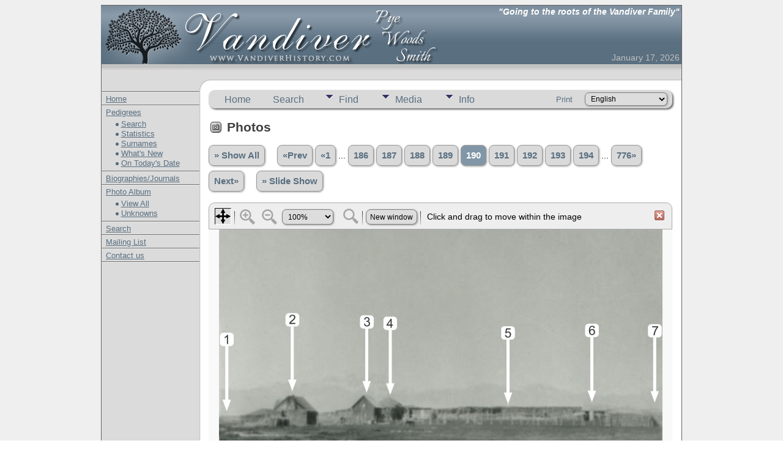

--- FILE ---
content_type: text/html;charset=UTF-8
request_url: https://www.vandiverhistory.com/pedigrees/showmedia.php?mediaID=213&tngpage=190
body_size: 6574
content:
<!DOCTYPE html PUBLIC "-//W3C//DTD XHTML 1.0 Transitional//EN">

<html lang="en" xmlns="http://www.w3.org/1999/xhtml">
<head>
<title>Photos: Fairfield, Idaho Homestead: Vandiver Family Pedigrees</title>
<link rel="canonical" href="https://www.vandiverhistory.com/pedigrees/showmedia.php?mediaID=" />
<meta name="Keywords" content="" />
<meta name="Description" content="Photos: Fairfield, Idaho Homestead: Vandiver Family Pedigrees" />
<meta property="og:title" content="Vandiver Family Pedigrees"/>
<meta property="og:description" content="Photos: Fairfield, Idaho Homestead"/>
<meta property="og:url" content="https://www.vandiverhistory.com/pedigrees/showmedia.php?mediaID=213" />
<meta property="og:type" content="website"/>
<meta property="og:image" content="https://www.vandiverhistory.com/pedigrees/photos/vandiver/james_pearl/home_site.jpg" />

<meta http-equiv="Content-type" content="text/html; charset=UTF-8" />
<meta name="viewport" content="width=device-width, initial-scale=1" />
<link href="css/genstyle.css?v=15.0.3" rel="stylesheet" type="text/css" />
<link href="css/media.css?v=1727042744" rel="stylesheet" type="text/css" />
<link href="css/tngtabs2.css" rel="stylesheet" type="text/css" />
<link href="css/templatestyle.css?v=15.0.3" rel="stylesheet" type="text/css" />
<script src="https://code.jquery.com/jquery-3.4.1.min.js" type="text/javascript" integrity="sha384-vk5WoKIaW/vJyUAd9n/wmopsmNhiy+L2Z+SBxGYnUkunIxVxAv/UtMOhba/xskxh" crossorigin="anonymous"></script>
<script src="https://code.jquery.com/ui/1.12.1/jquery-ui.min.js" type="text/javascript" integrity="sha256-VazP97ZCwtekAsvgPBSUwPFKdrwD3unUfSGVYrahUqU=" crossorigin="anonymous"></script>
<script type="text/javascript" src="js/net.js"></script>
<script type="text/javascript" src="js/slideshow.js"></script>
<script type="text/javascript">
// <![CDATA[
var showmediaxmlfile = 'ajx_showmediaxml.php?';
//]]>
</script>
<link href="css/mytngstyle.css?v=15.0.3" rel="stylesheet" type="text/css" />
<script type="text/javascript" src="js/tngmenuhover2.js"></script>
<script type="text/javascript">
// <![CDATA[
var tnglitbox;
var share = 0;
var closeimg = "img/tng_close.gif";
var smallimage_url = 'ajx_smallimage.php?';
var cmstngpath='';
var loadingmsg = 'Loading...';
var expand_msg = "Expand";
var collapse_msg = "Collapse";
//]]>
</script>
<link rel="alternate" type="application/rss+xml" title="RSS" href="tngrss.php" />
<!-- Custom Meta -->
<link href="/css/default.css" rel="stylesheet" type="text/css">

<link rel="apple-touch-icon" sizes="180x180" href="/apple-touch-icon.png">
<link rel="icon" type="image/png" sizes="32x32" href="/favicon-32x32.png">
<link rel="icon" type="image/png" sizes="16x16" href="/favicon-16x16.png">
<link rel="manifest" href="/site.webmanifest">
<link rel="mask-icon" href="/safari-pinned-tab.svg" color="#465f86">
<meta name="msapplication-TileColor" content="#2b5797">
<meta name="theme-color" content="#ffffff">

<!-- END Custom Meta -->
<!-- The Next Generation of Genealogy Sitebuilding, v.15.0.3 (31 July 2025), Written by Darrin Lythgoe, 2001-2026 -->
<script data-cfasync="false" nonce="5f986e5c-be2a-4fa7-92bd-c058c23848c6">try{(function(w,d){!function(j,k,l,m){if(j.zaraz)console.error("zaraz is loaded twice");else{j[l]=j[l]||{};j[l].executed=[];j.zaraz={deferred:[],listeners:[]};j.zaraz._v="5874";j.zaraz._n="5f986e5c-be2a-4fa7-92bd-c058c23848c6";j.zaraz.q=[];j.zaraz._f=function(n){return async function(){var o=Array.prototype.slice.call(arguments);j.zaraz.q.push({m:n,a:o})}};for(const p of["track","set","debug"])j.zaraz[p]=j.zaraz._f(p);j.zaraz.init=()=>{var q=k.getElementsByTagName(m)[0],r=k.createElement(m),s=k.getElementsByTagName("title")[0];s&&(j[l].t=k.getElementsByTagName("title")[0].text);j[l].x=Math.random();j[l].w=j.screen.width;j[l].h=j.screen.height;j[l].j=j.innerHeight;j[l].e=j.innerWidth;j[l].l=j.location.href;j[l].r=k.referrer;j[l].k=j.screen.colorDepth;j[l].n=k.characterSet;j[l].o=(new Date).getTimezoneOffset();if(j.dataLayer)for(const t of Object.entries(Object.entries(dataLayer).reduce((u,v)=>({...u[1],...v[1]}),{})))zaraz.set(t[0],t[1],{scope:"page"});j[l].q=[];for(;j.zaraz.q.length;){const w=j.zaraz.q.shift();j[l].q.push(w)}r.defer=!0;for(const x of[localStorage,sessionStorage])Object.keys(x||{}).filter(z=>z.startsWith("_zaraz_")).forEach(y=>{try{j[l]["z_"+y.slice(7)]=JSON.parse(x.getItem(y))}catch{j[l]["z_"+y.slice(7)]=x.getItem(y)}});r.referrerPolicy="origin";r.src="/cdn-cgi/zaraz/s.js?z="+btoa(encodeURIComponent(JSON.stringify(j[l])));q.parentNode.insertBefore(r,q)};["complete","interactive"].includes(k.readyState)?zaraz.init():j.addEventListener("DOMContentLoaded",zaraz.init)}}(w,d,"zarazData","script");window.zaraz._p=async d$=>new Promise(ea=>{if(d$){d$.e&&d$.e.forEach(eb=>{try{const ec=d.querySelector("script[nonce]"),ed=ec?.nonce||ec?.getAttribute("nonce"),ee=d.createElement("script");ed&&(ee.nonce=ed);ee.innerHTML=eb;ee.onload=()=>{d.head.removeChild(ee)};d.head.appendChild(ee)}catch(ef){console.error(`Error executing script: ${eb}\n`,ef)}});Promise.allSettled((d$.f||[]).map(eg=>fetch(eg[0],eg[1])))}ea()});zaraz._p({"e":["(function(w,d){})(window,document)"]});})(window,document)}catch(e){throw fetch("/cdn-cgi/zaraz/t"),e;};</script></head>


<body background="/pics/nav/background.gif">

<center><table height=800 cellpadding=0 cellspacing=0 border=0 background="/pics/nav/pedigree_mainbackground.jpg" style="border-bottom: 1px solid #656565;border-right: 1px solid #656565;"><tr valign="top"><td>

<table width="100%" height="97" cellpadding="0" cellspacing="0" border="0">
	<tr valign="top">
<td width="248"><!-- logo image --><a href="/"><img src="/pics/nav/logo.png" width="553" height="97" border="0" alt=""></a><!-- end logo image --></td>
<td width="100%" background="/pics/nav/toplogobg.png">

<table width="100%" height="97">
<tr valign=top><td align=right class="xs">
<font color="#FFFFFF"><i><b>"Going to the roots of the Vandiver Family"</b></i></font>
</td></tr>
<tr valign=bottom><td align=right class=xxs>
<font color="#C0C0C0">January 17, 2026</font>
</td></tr>
</table>

</td>
	</tr>
</table>
<table width="100%" height="42" cellpadding="0" cellspacing="0" border="0">
	<tr valign="top">
<td width="179"><img src="/pics/nav/left1.jpg" width="179" height="42" border="0" alt=""></td>
<td width="100%" background="/pics/nav/left1bg.jpg"><img src="/pics/nav/left1bg.jpg" width="20" height="42" border="0" alt=""></td>
	</tr>
</table>

<table width="949" cellpadding="0" cellspacing="0" border="0">
	<tr valign="top">

<td width="160" align="left">


<!-- menu -->
<img src="/pics/nav/divider.jpg" width="161" height="6" border="0" alt=""><BR>
&nbsp; <a href="/" style="font-size:13px;">Home</a><BR>
<img src="/pics/nav/divider.jpg" width="161" height="6" border="0" alt=""><BR>
&nbsp; <a href="/pedigrees/" style="font-size:13px;">Pedigrees</a>

<table width=120 align=center><tr><td>
<img src="/pics/nav/bullet.gif" width="5" height="6" border="0" alt="" /> <a href="/pedigrees/searchform.php" style="font-size:13px;">Search</a><br />

<img src="/pics/nav/bullet.gif" width="5" height="6" border="0" alt="" /> <a href="/pedigrees/statistics.php" style="font-size:13px;">Statistics</a><br />

<img src="/pics/nav/bullet.gif" width="5" height="6" border="0" alt="" /> <a href="/pedigrees/surnames.php" style="font-size:13px;">Surnames</a><br />

<img src="/pics/nav/bullet.gif" width="5" height="6" border="0" alt="" /> <a href="/pedigrees/whatsnew.php" style="font-size:13px;">What's New</a><br />

<img src="/pics/nav/bullet.gif" width="5" height="6" border="0" alt="" /> <a href="/pedigrees/anniversaries.php" style="font-size:13px;">On Today's Date</a>
</td></tr></table>

<img src="/pics/nav/divider.jpg" width="161" height="6" border="0" alt=""><BR>

&nbsp; <a href="/journals/" style="font-size:13px;">Biographies/Journals</a><BR>

<img src="/pics/nav/divider.jpg" width="161" height="6" border="0" alt=""><BR>

&nbsp; <a href="/pedigrees/browsemedia.php?mediatypeID=photos" style="font-size:13px;">Photo Album</a>

<table width=120 align=center><tr><td>

<img src="/pics/nav/bullet.gif" width="5" height="6" border="0" alt=""> <a href="/pedigrees/browsemedia.php?mediatypeID=photos" style="font-size:13px;">View All</a><br>

<img src="/pics/nav/bullet.gif" width="5" height="6" border="0" alt=""> <a href="/pedigrees/mostwanted.php" style="font-size:13px;">Unknowns</a>

</td></tr></table>

<img src="/pics/nav/divider.jpg" width="161" height="6" border="0" alt=""><BR>

&nbsp; <a href="/pedigrees" style="font-size:13px;">Search</a><BR>

<img src="/pics/nav/divider.jpg" width="161" height="6" border="0" alt=""><BR>

&nbsp; <a href="/mailinglist/" style="font-size:13px;">Mailing List</a><BR>

<img src="/pics/nav/divider.jpg" width="161" height="6" border="0" alt=""><BR>

&nbsp; <a href="/contact/" style="font-size:13px;">Contact us</a><BR>

<img src="/pics/nav/divider.jpg" width="161" height="6" border="0" alt=""><BR>
<!-- end menu -->


</td>
<td><img src="/pics/nav/spacer.gif" width=15></td>
<td width="100%" style="text-align:left">




<div class="menucontainer">
<div class="innercontainer">
<div style="display:inline-flex"><div class="icons">
<a href="index.php"    title="Home" class="tngsmallicon" id="home-smicon">Home</a>
<a href="searchform.php" onclick="return openSearch();"   title="Search" class="tngsmallicon" id="search-smicon">Search</a>

</div>
<ul class="tngdd" id="tngdd">
<li><a href="#" class="menulink">Find</a>
<ul>
<li><a href="surnames.php"><div class="menu-label" style="padding-left:3px;">Surnames</div></a></li>
<li><a href="firstnames.php"><div class="menu-label" style="padding-left:3px;">First Names</div></a></li>
<li><a href="searchform.php"><div class="menu-label" style="padding-left:3px;">Search People</div></a></li>
<li><a href="famsearchform.php"><div class="menu-label" style="padding-left:3px;">Search Families</div></a></li>
<li><a href="searchsite.php"><div class="menu-label" style="padding-left:3px;">Search Site</div></a></li>
<li><a href="whatsnew.php"><div class="menu-label" style="padding-left:3px;">What's New</div></a></li>
<li><a href="mostwanted.php"><div class="menu-label" style="padding-left:3px;">Most Wanted</div></a></li>
<li><a href="reports.php"><div class="menu-label" style="padding-left:3px;">Reports</div></a></li>
<li><a href="anniversaries.php"><div class="menu-label" style="padding-left:3px;">Dates</div></a></li>
<li><a href="calendar.php?m=01"><div class="menu-label" style="padding-left:3px;">Calendar</div></a></li>
<li><a href="cemeteries.php"><div class="menu-label" style="padding-left:3px;">Cemeteries</div></a></li>
</ul>
</li>
<li><a href="#" class="menulink">Media</a>
<ul>
<li><a href="browsemedia.php?mediatypeID=documents"><div class="menu-label" style="padding-left:3px;">Documents</div></a></li>
<li><a href="browsemedia.php?mediatypeID=headstones"><div class="menu-label" style="padding-left:3px;">Headstones</div></a></li>
<li><a href="browsemedia.php?mediatypeID=histories"><div class="menu-label" style="padding-left:3px;">Histories</div></a></li>
<li><a href="browsemedia.php?mediatypeID=photos"><div class="menu-label" style="padding-left:3px;">Photos</div></a></li>
<li><a href="browsemedia.php?mediatypeID=recordings"><div class="menu-label" style="padding-left:3px;">Recordings</div></a></li>
<li><a href="browsemedia.php?mediatypeID=videos"><div class="menu-label" style="padding-left:3px;">Videos</div></a></li>
<li><a href="browsemedia.php"><div class="menu-label" style="padding-left:3px;">All Media</div></a></li>
</ul>
</li>
<li><a href="#" class="menulink">Info</a>
<ul>
<li><a href="statistics.php"><div class="menu-label" style="padding-left:3px;">Statistics</div></a></li>
<li><a href="places.php"><div class="menu-label" style="padding-left:3px;">Places</div></a></li>
<li><a href="browsetrees.php"><div class="menu-label" style="padding-left:3px;">Trees</div></a></li>
<li><a href="browsebranches.php"><div class="menu-label" style="padding-left:3px;">Branches</div></a></li>
<li><a href="browsenotes.php"><div class="menu-label" style="padding-left:3px;">Notes</div></a></li>
<li><a href="browsesources.php"><div class="menu-label" style="padding-left:3px;">Sources</div></a></li>
<li><a href="browserepos.php"><div class="menu-label" style="padding-left:3px;">Repositories</div></a></li>
<li><a href="browse_dna_tests.php"><div class="menu-label" style="padding-left:3px;">DNA Tests</div></a></li>
<li><a href="bookmarks.php"><div class="menu-label" style="padding-left:3px;">Bookmarks</div></a></li>
<li><a href="suggest.php?page=Photos%3A+Fairfield%2C+Idaho+Homestead"><div class="menu-label" style="padding-left:3px;">Contact Us</div></a></li>
</ul>
</li>
</ul>
</div><div class="icons-rt in-bar">
<a href="#" onclick="newwindow=window.open('/pedigrees/showmedia.php?mediaID=213&amp;tngpage=190&amp;tngprint=1','tngprint','width=850,height=600,status=no,resizable=yes,scrollbars=yes'); newwindow.focus(); return false;"  rel="nofollow" title="Print" class="tngsmallicon" id="print-smicon">Print</a>
<form action="savelanguage2.php" method="get" name="tngmenu1">
<select name="newlanguage1" id="newlanguage1" style="font-size:9pt" onchange="document.tngmenu1.submit();"><option value="1" selected="selected">English</option>
<option value="2">French / Français</option>
<option value="3">German / Deutsch</option>
<option value="6">Italian / Italiano</option>
<option value="7">Spanish / Español</option>
<option value="4">Swedish / Svenska</option>
</select>
<input type="hidden" name="instance" value="1" /></form>

</div>
</div>
</div>
<div id="searchdrop" class="slidedown" style="display:none;"><a href="#" onclick="jQuery('#searchdrop').slideUp(200);return false;" style="float:right"><img src="img/tng_close.gif" alt=""/></a><span class="subhead"><strong>Search</strong> &#8226; <a href="searchform.php">Advanced Search</a> &#8226; <a href="famsearchform.php">Search Families</a> &#8226; <a href="searchsite.php">Search Site</a></span><br/><br/><form action="search.php" method="get">

<label for="searchfirst">First Name: </label><input type="text" name="myfirstname" id="searchfirst"/> &nbsp;
<label for="searchlast">Last Name: </label><input type="text" name="mylastname" id="searchlast"/> &nbsp;
<label for="searchid">ID: </label><input type="text" class="veryshortfield" name="mypersonid" id="searchid"/> &nbsp;
<input type="hidden" name="idqualify" value="equals"/>
<input type="submit" class="btn" value="Search"/></form></div><script type="text/javascript">var tngdd=new tngdd.dd("tngdd");tngdd.init("tngdd","menuhover");</script>
<script type="text/javascript">
var browser;
if (parseInt(navigator.appVersion) > 3) 
    if (navigator.appName == 'Netscape') 
        // Firefox
        if (navigator.userAgent.indexOf('Firefox') != -1) 
            browser = 'ff';

	// Safari
	else if (navigator.userAgent.indexOf('Safari') != -1) 
	    browser = 'safari';

        // Mozilla
        else 
            browser = 'moz';

    // IE
    else if (navigator.appName.indexOf('Microsoft') != -1) 
        browser = 'ie';

    // Opera
    else if (navigator.appName == 'Opera') 
	browser = 'opera';

function calcHeight(maxHeight) {
    var iframe = document.getElementById('iframe1');

    // call the resizer to size the image based on the actual dimensions of the iframe
    iframe.contentWindow.document.getElementById('imgviewer').resize(maxHeight);

    var titleHeight = 0;
    if(iframe.contentWindow.document.getElementById('img_desc'))
    	titleHeight += iframe.contentWindow.document.getElementById('img_desc').clientHeight;  //title
    if(iframe.contentWindow.document.getElementById('img_notes'))
    	titleHeight += iframe.contentWindow.document.getElementById('img_notes').clientHeight;  //description
    if(titleHeight) 
    	titleHeight += 30;  //this is for the space between the title and description paragraphs

    // now that the width of the image has been determined, we can set the height
    imgHeight = iframe.contentWindow.document.getElementById('theimage').height + 60 + titleHeight;

    // set the height of the iframe
    if (maxHeight == 1)
		iframe.height = imgHeight;
    else
		iframe.height = maxHeight + 25;

    // erase the 'please wait' message
    document.getElementById('loadingdiv2').style.display = 'none';
}
</script><h1 class="header"><span class="headericon" id="photos-hdr-icon"></span>Photos</h1>
<div>
<p class="normal" style="line-height:3em"><a href="browsemedia.php?mediatypeID=photos&amp;offset=150&amp;tngpage=4&amp;tnggallery=" class="snlink">&raquo; Show All</a>  &nbsp;&nbsp;&nbsp;<span class="normal"> <a href="showmedia.php?mediaID=211&amp;tngpage=189" class="snlink" title="Prev">&laquo;Prev</a>   <a href="showmedia.php?mediaID=405&amp;tngpage=1" class="snlink" title="First Page">&laquo;1</a> ...  <a href="showmedia.php?mediaID=648&amp;tngpage=186" class="snlink" title="186">186</a>  <a href="showmedia.php?mediaID=649&amp;tngpage=187" class="snlink" title="187">187</a>  <a href="showmedia.php?mediaID=224&amp;tngpage=188" class="snlink" title="188">188</a>  <a href="showmedia.php?mediaID=211&amp;tngpage=189" class="snlink" title="189">189</a>  <span class="snlink snlinkact">190</span>  <a href="showmedia.php?mediaID=414&amp;tngpage=191" class="snlink" title="191">191</a>  <a href="showmedia.php?mediaID=87&amp;tngpage=192" class="snlink" title="192">192</a>  <a href="showmedia.php?mediaID=739&amp;tngpage=193" class="snlink" title="193">193</a>  <a href="showmedia.php?mediaID=221&amp;tngpage=194" class="snlink" title="194">194</a>  ... <a href="showmedia.php?mediaID=90&amp;tngpage=776" class="snlink" title="Last Page">776&raquo;</a>   <a href="showmedia.php?mediaID=414&amp;tngpage=191" class="snlink" title="Next">Next&raquo;</a> </span> &nbsp;&nbsp;&nbsp; <a href="#" onclick="return start();" class="snlink">&raquo; Slide Show</a>
</p><div id="loadingdiv2" class="rounded10" style="position:static;">Loading...</div><iframe name="iframe1" id="iframe1" src="img_viewer.php?mediaID=213&amp;medialinkID=" width="100%" height="1" onload="calcHeight(1)" frameborder="0" marginheight="0" marginwidth="0" scrolling="no"></iframe><p class="subhead"><strong>Fairfield, Idaho Homestead</strong></p>
<p>1. The rocked-in fresh water spring for house use.<br />
2. One room rock house with attached food cellar extending to the left.<br />
3. Shop in which Clifford and other boys often slept. <br />
4. Underground birthing cellar for cows - top with straw.<br />
5. 8 foot rock fence on 3 sides of corral.<br />
6. Horse barn for 4 horses.<br />
7. Cow barn for 30 cows, built N. to S.</p>
<br />
<table border="0" cellspacing="1" cellpadding="4" width="100%" class="tfixed whiteback">
<tr><td style="width:150px" class="fieldnameback fieldname" valign="top">Linked to</td><td class="databack"><a href="getperson.php?personID=I971&amp;tree=1">Chester Herschel VANDIVER</a>; <a href="getperson.php?personID=I641&amp;tree=1">Clifford Leon VANDIVER</a>; <a href="getperson.php?personID=I799&amp;tree=1">James Pearl VANDIVER</a>; <a href="getperson.php?personID=I541&amp;tree=1">Merrill Berdean VANDIVER</a>; <a href="getperson.php?personID=I550&amp;tree=1">Olive Mae VANDIVER</a>; <a href="getperson.php?personID=I25&amp;tree=1">Vonita Loree VANDIVER</a>; <a href="getperson.php?personID=I1084&amp;tree=1">Willard Pearl VANDIVER</a>; <a href="getperson.php?personID=I1016&amp;tree=1">Willis Clair VANDIVER</a></td></tr>
</table>
<br/><p class="normal"><a href="browsemedia.php?mediatypeID=photos&amp;offset=150&amp;tngpage=4&amp;tnggallery=" class="snlink">&raquo; Show All</a>  &nbsp;&nbsp;&nbsp;<span class="normal"> <a href="showmedia.php?mediaID=211&amp;tngpage=189" class="snlink" title="Prev">&laquo;Prev</a>   <a href="showmedia.php?mediaID=405&amp;tngpage=1" class="snlink" title="First Page">&laquo;1</a> ...  <a href="showmedia.php?mediaID=648&amp;tngpage=186" class="snlink" title="186">186</a>  <a href="showmedia.php?mediaID=649&amp;tngpage=187" class="snlink" title="187">187</a>  <a href="showmedia.php?mediaID=224&amp;tngpage=188" class="snlink" title="188">188</a>  <a href="showmedia.php?mediaID=211&amp;tngpage=189" class="snlink" title="189">189</a>  <span class="snlink snlinkact">190</span>  <a href="showmedia.php?mediaID=414&amp;tngpage=191" class="snlink" title="191">191</a>  <a href="showmedia.php?mediaID=87&amp;tngpage=192" class="snlink" title="192">192</a>  <a href="showmedia.php?mediaID=739&amp;tngpage=193" class="snlink" title="193">193</a>  <a href="showmedia.php?mediaID=221&amp;tngpage=194" class="snlink" title="194">194</a>  ... <a href="showmedia.php?mediaID=90&amp;tngpage=776" class="snlink" title="Last Page">776&raquo;</a>   <a href="showmedia.php?mediaID=414&amp;tngpage=191" class="snlink" title="Next">Next&raquo;</a> </span> &nbsp;&nbsp;&nbsp; <a href="#" onclick="return start();" class="snlink">&raquo; Slide Show</a>
</p><br/>
</div>
<br/><br/>

</td>
<td><img src="/pics/nav/spacer.gif" width=15></td>
	</tr>
</table>
</td></tr>
<tr><td>
<img src="/pics/nav/spacer.gif" height=15>
</td></tr>
<tr><td align="right"><img src="/pics/nav/smlock.gif" border="0" valign="absmiddle"> <font class="xs" color="gray"><b>You are viewing this page over a secure connection.</b></font> &nbsp;</td></tr>
</table>
</center>
<!-- COPYRIGHT -->
<table align="center" border="0" width="805"><tr><td width="161"></td><td width="645"><center>

<a href="/pedigrees/powered_by.php" target="_blank"><img src="/pedigrees/powered_by.gif" height=9 width=73 border=0></a><br>

<font class="xs" color="gray">
Copyright &copy; 2007-2026 - VandiverHistory.com</font></center></td></tr></table>
<!-- END COPYRIGHT -->

<!-- Image Popup Utility -->
				<script type="text/javascript">
		//<![CDATA[
		jQuery(document).ready(function() {
			jQuery('.media-preview img').on('mouseover touchstart',function(e) {
				e.preventDefault();
				var items = this.parentElement.id.match(/img-(\d+)-(\d+)-(.*)/);
				var key = items[2] && items[2] != "0" ? items[1]+"_"+items[2] : items[1];
				if(jQuery('#prev'+key).css('display') == "none")
					showPreview(items[1],items[2],items[3],key,'standard');
				else
					closePreview(key);
			});
			jQuery('.media-preview img').on('mouseout',function(e) {
				var items = this.parentElement.id.match(/img-(\d+)-(\d+)-(.*)/);
				var key = items[2] && items[2] != "0" ? items[1]+"_"+items[2] : items[1];
				closePreview(key);
			});
			jQuery(document).on('click touchstart', '.prev-close img', function(e) {
				var items;
				items = this.id.match(/close-(\d+)_(\d+)/);
				if(!items)
					items = this.id.match(/close-(\d+)/);
				var key = items[2] && items[2] != "0" ? items[1]+"_"+items[2] : items[1];
				closePreview(key);
			});
		});
		//]]>
		</script>
<!-- Image Popup Utility -->

<script type="text/javascript">
//<![CDATA[
var timeoutID;
var myslides;
var resumemsg='&gt; Resume Slide Show';;
var slidestopmsg = '&gt; Pause Slide Show';
var startmsg='&gt; Slide Show';
var plussecsmsg = "plus 0.5 seconds";
var minussecsmsg = "minus 0.5 seconds";
var slidesecsmsg = "Seconds for each slide:";

repeat = false;

function start() {
tnglitbox = new LITBox("ajx_slideshow.php?mediaID=213&medialinkID=&albumlinkID=&cemeteryID=",{width:900,height:675,title:'Photos',onremove:function(){tnglitbox=null;timeoutID=null;},doneLoading:startSlides});
jQuery('#slidetoggle').click(function() {stopshow();return false;});
return false;}

function startSlides() {
myslides = new Slideshow({timeout:3000, startingID:'213', mediaID:'414', medialinkID:'', albumlinkID:'', cemeteryID:''});
}
//]]>
</script>
<script type="text/javascript" src="js/litbox.js"></script>
<script defer src="https://static.cloudflareinsights.com/beacon.min.js/vcd15cbe7772f49c399c6a5babf22c1241717689176015" integrity="sha512-ZpsOmlRQV6y907TI0dKBHq9Md29nnaEIPlkf84rnaERnq6zvWvPUqr2ft8M1aS28oN72PdrCzSjY4U6VaAw1EQ==" data-cf-beacon='{"version":"2024.11.0","token":"6c6187161aeb475e92d9e7c4ec798448","r":1,"server_timing":{"name":{"cfCacheStatus":true,"cfEdge":true,"cfExtPri":true,"cfL4":true,"cfOrigin":true,"cfSpeedBrain":true},"location_startswith":null}}' crossorigin="anonymous"></script>
</body>
</html>


--- FILE ---
content_type: text/html;charset=UTF-8
request_url: https://www.vandiverhistory.com/pedigrees/img_viewer.php?mediaID=213&medialinkID=
body_size: 1318
content:
<!DOCTYPE html PUBLIC "-//W3C//DTD XHTML 1.0 Transitional//EN">

<html lang="en" xmlns="http://www.w3.org/1999/xhtml">
<head>
<title>Fairfield, Idaho Homestead: Vandiver Family Pedigrees</title>
<meta name="Keywords" content="" />
<meta name="Description" content="Fairfield, Idaho Homestead: Vandiver Family Pedigrees" />
<meta http-equiv="Content-type" content="text/html; charset=UTF-8" />
<meta name="robots" content="noindex,nofollow" />
<meta name="viewport" content="width=device-width, initial-scale=1" />
<link href="css/genstyle.css?v=15.0.3" rel="stylesheet" type="text/css" />
<link href="css/img_viewer.css?v=1740185002" rel="stylesheet" type="text/css"><link href="css/tngtabs2.css" rel="stylesheet" type="text/css" />
<link href="css/templatestyle.css?v=15.0.3" rel="stylesheet" type="text/css" />
<script src="https://code.jquery.com/jquery-3.4.1.min.js" type="text/javascript" integrity="sha384-vk5WoKIaW/vJyUAd9n/wmopsmNhiy+L2Z+SBxGYnUkunIxVxAv/UtMOhba/xskxh" crossorigin="anonymous"></script>
<script src="https://code.jquery.com/ui/1.12.1/jquery-ui.min.js" type="text/javascript" integrity="sha256-VazP97ZCwtekAsvgPBSUwPFKdrwD3unUfSGVYrahUqU=" crossorigin="anonymous"></script>
<script type="text/javascript" src="js/net.js"></script>
<script type="text/javascript" src="js/img_viewer.js"></script><link href="css/mytngstyle.css?v=15.0.3" rel="stylesheet" type="text/css" />
<script type="text/javascript" src="js/tngmenuhover2.js"></script>
<script type="text/javascript">
// <![CDATA[
var tnglitbox;
var share = 0;
var closeimg = "img/tng_close.gif";
var smallimage_url = 'ajx_smallimage.php?';
var cmstngpath='';
var loadingmsg = 'Loading...';
var expand_msg = "Expand";
var collapse_msg = "Collapse";
//]]>
</script>
<link rel="alternate" type="application/rss+xml" title="RSS" href="tngrss.php" />
<!-- Custom Meta -->
<link href="/css/default.css" rel="stylesheet" type="text/css">

<link rel="apple-touch-icon" sizes="180x180" href="/apple-touch-icon.png">
<link rel="icon" type="image/png" sizes="32x32" href="/favicon-32x32.png">
<link rel="icon" type="image/png" sizes="16x16" href="/favicon-16x16.png">
<link rel="manifest" href="/site.webmanifest">
<link rel="mask-icon" href="/safari-pinned-tab.svg" color="#465f86">
<meta name="msapplication-TileColor" content="#2b5797">
<meta name="theme-color" content="#ffffff">

<!-- END Custom Meta -->
<!-- The Next Generation of Genealogy Sitebuilding, v.15.0.3 (31 July 2025), Written by Darrin Lythgoe, 2001-2026 -->
</head>
<body style="background-image: none; background-color: inherit;"><div id="imgviewer" width="100%"><map name="imgMapViewer" id="imgMapViewer"></map>
</div>
<script type="text/javascript">
var magmode_msg = "Magnify Mode";
var zoomin_msg = "Zoom In";
var zoomout_msg = "Zoom Out";
var panmode_msg = "Pan Mode";
var pan_msg = "Click and drag to move within the image";
var showTagsMsg = "Show tags";
var toggleMsg = "Click to toggle";
var magnifyreg_msg = "Click to magnify a region of the image";
var fw_msg = "Fit Width";
var fh_msg = "Fit Height";
var nw_msg = "New window";
var opennw_msg = "Open image in a new window";
var imgctrls_msg = "Enable Image Controls";
var vwrctrls_msg = "Enable Image Viewer Controls";
var close_msg = "Close Image Viewer";
var imgnewwin_url = "img_newwin.php?";
var rectangles = new Array();
var rect;
if(parent.document.getElementById(window.name)) {viewer = imageViewer("imgviewer", "photos/vandiver/james_pearl/home_site.jpg", "725", "758", 0, "213", "", "Fairfield%2C+Idaho+Homestead", rectangles);}
</script>
<script defer src="https://static.cloudflareinsights.com/beacon.min.js/vcd15cbe7772f49c399c6a5babf22c1241717689176015" integrity="sha512-ZpsOmlRQV6y907TI0dKBHq9Md29nnaEIPlkf84rnaERnq6zvWvPUqr2ft8M1aS28oN72PdrCzSjY4U6VaAw1EQ==" data-cf-beacon='{"version":"2024.11.0","token":"6c6187161aeb475e92d9e7c4ec798448","r":1,"server_timing":{"name":{"cfCacheStatus":true,"cfEdge":true,"cfExtPri":true,"cfL4":true,"cfOrigin":true,"cfSpeedBrain":true},"location_startswith":null}}' crossorigin="anonymous"></script>
</body>
</html>

--- FILE ---
content_type: text/css
request_url: https://www.vandiverhistory.com/pedigrees/css/mytngstyle.css?v=15.0.3
body_size: 393
content:
/*your custom style goes in this file*/

/* header: heading text */
.header {
	/*next line added in 6.1.0*/
	margin-top: 0px;
	font-family: Verdana, Geneva, Arial, Helvetica, sans-serif;
	font-size: 21px;
	color: #404040;
}

/* fieldnameback: background color for column and row title sections */
.fieldnameback {
	background-color: #8197A7;
}

/* databack: background color for data areas */
.databack {
	background-color: #DADADA;
	/*these 2 lines added in 5.0*/
	border-right: 1px solid #bbb;
	border-bottom: 1px solid #bbb;
}

a.lightlink:hover, a.lightlink:active {
	color: #FFFFFF;
	text-decoration: underline;
}
/*for active secondary tab link*/
a.lightlink3:link, a.lightlink3:visited, a.lightlink3:hover, a.lightlink3:active {
	color: #FFFFFF;
	text-decoration: underline;
}

/* link: normal links, active: links in use */
a:link, a:active, div.icons a {
	color : #596F80;
}

/* visited: previously visited links */
a:visited {
	color: #596F80;
}

/* sideback: background color for side and top frames */
.sideback {
	background-color: #8197A7;
}

/* mouseoverback: background color for admin menu items while active*/
.mouseoverback {
	background-color: #ffffff;
	/*these 2 lines added in 5.0*/
	border-right: 1px solid #777;
	border-bottom: 1px solid #777;
}

.LB_window {
	background: #DADADA; /*same as "databack" background color */
	border: 4px solid #8197A7; /*same as "fieldnameback" background color */
}

.LB_closeAjaxWindow{
	background-color:#8197A7; /*same as "fieldnameback" background color */
}

.snlink {
	background-color:#DADADA; /*same as "databack" background color */

}

a.snlink:hover, .snlinkact, .adminnav .snlinkact {
	background-color:#8197A7; /*same as "fieldnameback" background color */
	color:#fff;
}

/* search page */
.databacksave {
	background: #DBDBDB; /*large search button background */
}

.fieldnamebacksave {
	background: #596F80; /*large search button background on hover */
}

ul.tngdd .menulink {
	background: #DADADA url(../img/ArrowDown.gif) 2px 8px no-repeat;
}

ul.tngdd .menulink:hover, ul.tngdd .menuhover {
	background: #8197A7 url(../img/arrowdown2.gif) 2px 8px no-repeat;
}

div.innercontainer, ul.tngdd .langmenu, ul.tngdd .stubmenu {
    background-color: #DADADA;
}

.bar {
	background-color:#8197A7;
}

/*MENU COLORS */
/*inactive tab*/
#tngnav a {
	background:#DBDBDB;
}

/*inactive tab*/
#tabs a {
	background: #DBDBDB;
}

/*active tab*/
#tngnav a:hover {
	background:#8197A7;
	color:#FFFFFF;
}

/*active tab*/
#tngnav a.here {
	background:#8197A7;
	color:#FFFFFF;
}

/*active tab*/
#tabs a:hover {
	background: #8197A7;
}

/*active tab*/
#tabs .here {
	background: #8197A7;
	color:#FFFFFF;
}

input:hover, textarea:hover, select:hover {
	border-color:#900000;
}

.slidedown {
	background: #E9E9E9; /*same as "databack" background color */
}



/* Family Tab Section */

.fambackground {
	background-color: #EFEFEF;
}


.fambox, .mfambox {
	background-color: #DADADA;

}




/* MOBILE SITE */

#mast {
	background: linear-gradient(to bottom, #8197A7 0%, #92A5B4 100%);
	border-top: 1px solid #5B7384;

}

.mhead li a {
	background-color: #999999;
	border-bottom: 1px solid #666666;
	border-top: 1px solid #333333;
}

/*if you're overriding style blocks from genstyle.css, you only need to include the attributes you're overriding, not the whole block*/


--- FILE ---
content_type: text/css
request_url: https://www.vandiverhistory.com/pedigrees/css/mytngstyle.css?v=15.0.3
body_size: 385
content:
/*your custom style goes in this file*/

/* header: heading text */
.header {
	/*next line added in 6.1.0*/
	margin-top: 0px;
	font-family: Verdana, Geneva, Arial, Helvetica, sans-serif;
	font-size: 21px;
	color: #404040;
}

/* fieldnameback: background color for column and row title sections */
.fieldnameback {
	background-color: #8197A7;
}

/* databack: background color for data areas */
.databack {
	background-color: #DADADA;
	/*these 2 lines added in 5.0*/
	border-right: 1px solid #bbb;
	border-bottom: 1px solid #bbb;
}

a.lightlink:hover, a.lightlink:active {
	color: #FFFFFF;
	text-decoration: underline;
}
/*for active secondary tab link*/
a.lightlink3:link, a.lightlink3:visited, a.lightlink3:hover, a.lightlink3:active {
	color: #FFFFFF;
	text-decoration: underline;
}

/* link: normal links, active: links in use */
a:link, a:active, div.icons a {
	color : #596F80;
}

/* visited: previously visited links */
a:visited {
	color: #596F80;
}

/* sideback: background color for side and top frames */
.sideback {
	background-color: #8197A7;
}

/* mouseoverback: background color for admin menu items while active*/
.mouseoverback {
	background-color: #ffffff;
	/*these 2 lines added in 5.0*/
	border-right: 1px solid #777;
	border-bottom: 1px solid #777;
}

.LB_window {
	background: #DADADA; /*same as "databack" background color */
	border: 4px solid #8197A7; /*same as "fieldnameback" background color */
}

.LB_closeAjaxWindow{
	background-color:#8197A7; /*same as "fieldnameback" background color */
}

.snlink {
	background-color:#DADADA; /*same as "databack" background color */

}

a.snlink:hover, .snlinkact, .adminnav .snlinkact {
	background-color:#8197A7; /*same as "fieldnameback" background color */
	color:#fff;
}

/* search page */
.databacksave {
	background: #DBDBDB; /*large search button background */
}

.fieldnamebacksave {
	background: #596F80; /*large search button background on hover */
}

ul.tngdd .menulink {
	background: #DADADA url(../img/ArrowDown.gif) 2px 8px no-repeat;
}

ul.tngdd .menulink:hover, ul.tngdd .menuhover {
	background: #8197A7 url(../img/arrowdown2.gif) 2px 8px no-repeat;
}

div.innercontainer, ul.tngdd .langmenu, ul.tngdd .stubmenu {
    background-color: #DADADA;
}

.bar {
	background-color:#8197A7;
}

/*MENU COLORS */
/*inactive tab*/
#tngnav a {
	background:#DBDBDB;
}

/*inactive tab*/
#tabs a {
	background: #DBDBDB;
}

/*active tab*/
#tngnav a:hover {
	background:#8197A7;
	color:#FFFFFF;
}

/*active tab*/
#tngnav a.here {
	background:#8197A7;
	color:#FFFFFF;
}

/*active tab*/
#tabs a:hover {
	background: #8197A7;
}

/*active tab*/
#tabs .here {
	background: #8197A7;
	color:#FFFFFF;
}

input:hover, textarea:hover, select:hover {
	border-color:#900000;
}

.slidedown {
	background: #E9E9E9; /*same as "databack" background color */
}



/* Family Tab Section */

.fambackground {
	background-color: #EFEFEF;
}


.fambox, .mfambox {
	background-color: #DADADA;

}




/* MOBILE SITE */

#mast {
	background: linear-gradient(to bottom, #8197A7 0%, #92A5B4 100%);
	border-top: 1px solid #5B7384;

}

.mhead li a {
	background-color: #999999;
	border-bottom: 1px solid #666666;
	border-top: 1px solid #333333;
}

/*if you're overriding style blocks from genstyle.css, you only need to include the attributes you're overriding, not the whole block*/
